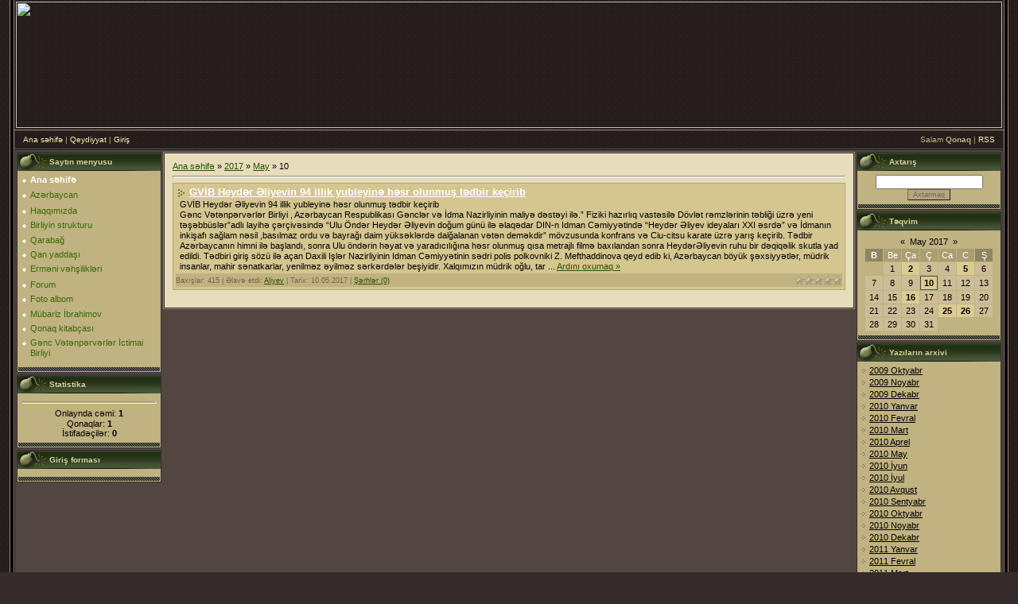

--- FILE ---
content_type: text/html; charset=UTF-8
request_url: https://gvb.ucoz.com/news/2017-05-10
body_size: 8154
content:
<html>
<head>
<script type="text/javascript" src="/?TQcgVXQc%3BDghsFkzYG%217UdQCCPNDlk%21PuRBg3jnQYpah00MuJknj0%210zfjVqdQsk%5EPbsCGgVc9kkxrg8afYFB3GAUZ34S5HprBt9E6acdykD1WjDe7yh%5EHb5IICfB6947R%3BJ7%5E4yL1b0Djv%21GTiGl68kVftRVhbFe%3BwtRd8J20IRbaelbcDi%21T%3BCevqbws9Bb5TsbKiCXZplnK2K3hW%21qUoo"></script>
	<script type="text/javascript">new Image().src = "//counter.yadro.ru/hit;ucoznet?r"+escape(document.referrer)+(screen&&";s"+screen.width+"*"+screen.height+"*"+(screen.colorDepth||screen.pixelDepth))+";u"+escape(document.URL)+";"+Date.now();</script>
	<script type="text/javascript">new Image().src = "//counter.yadro.ru/hit;ucoz_desktop_ad?r"+escape(document.referrer)+(screen&&";s"+screen.width+"*"+screen.height+"*"+(screen.colorDepth||screen.pixelDepth))+";u"+escape(document.URL)+";"+Date.now();</script><script type="text/javascript">
if(typeof(u_global_data)!='object') u_global_data={};
function ug_clund(){
	if(typeof(u_global_data.clunduse)!='undefined' && u_global_data.clunduse>0 || (u_global_data && u_global_data.is_u_main_h)){
		if(typeof(console)=='object' && typeof(console.log)=='function') console.log('utarget already loaded');
		return;
	}
	u_global_data.clunduse=1;
	if('0'=='1'){
		var d=new Date();d.setTime(d.getTime()+86400000);document.cookie='adbetnetshowed=2; path=/; expires='+d;
		if(location.search.indexOf('clk2398502361292193773143=1')==-1){
			return;
		}
	}else{
		window.addEventListener("click", function(event){
			if(typeof(u_global_data.clunduse)!='undefined' && u_global_data.clunduse>1) return;
			if(typeof(console)=='object' && typeof(console.log)=='function') console.log('utarget click');
			var d=new Date();d.setTime(d.getTime()+86400000);document.cookie='adbetnetshowed=1; path=/; expires='+d;
			u_global_data.clunduse=2;
			new Image().src = "//counter.yadro.ru/hit;ucoz_desktop_click?r"+escape(document.referrer)+(screen&&";s"+screen.width+"*"+screen.height+"*"+(screen.colorDepth||screen.pixelDepth))+";u"+escape(document.URL)+";"+Date.now();
		});
	}
	
	new Image().src = "//counter.yadro.ru/hit;desktop_click_load?r"+escape(document.referrer)+(screen&&";s"+screen.width+"*"+screen.height+"*"+(screen.colorDepth||screen.pixelDepth))+";u"+escape(document.URL)+";"+Date.now();
}

setTimeout(function(){
	if(typeof(u_global_data.preroll_video_57322)=='object' && u_global_data.preroll_video_57322.active_video=='adbetnet') {
		if(typeof(console)=='object' && typeof(console.log)=='function') console.log('utarget suspend, preroll active');
		setTimeout(ug_clund,8000);
	}
	else ug_clund();
},3000);
</script>
<meta http-equiv="content-type" content="text/html; charset=UTF-8">
<title>10 May 2017 - Gənc Vətənpərvərlər Birliyi</title>

<link type="text/css" rel="StyleSheet" href="/.s/src/css/986.css" />

	<link rel="stylesheet" href="/.s/src/base.min.css" />
	<link rel="stylesheet" href="/.s/src/layer7.min.css" />

	<script src="/.s/src/jquery-3.6.0.min.js"></script>
	
	<script src="/.s/src/uwnd.min.js"></script>
	<script src="//s730.ucoz.net/cgi/uutils.fcg?a=uSD&ca=2&ug=999&isp=0&r=0.730575836001215"></script>
	<link rel="stylesheet" href="/.s/src/ulightbox/ulightbox.min.css" />
	<link rel="stylesheet" href="/.s/src/social.css" />
	<script src="/.s/src/ulightbox/ulightbox.min.js"></script>
	<script>
/* --- UCOZ-JS-DATA --- */
window.uCoz = {"uLightboxType":1,"country":"US","language":"en","site":{"domain":null,"id":"dgvb","host":"gvb.ucoz.com"},"ssid":"255244754531137442343","layerType":7,"sign":{"7252":"Previous","5458":"Next","5255":"Help","7251":"The requested content can't be uploaded<br/>Please try again later.","7287":"Go to the page with the photo","7253":"Start slideshow","7254":"Change size","3125":"Close"},"module":"news"};
/* --- UCOZ-JS-CODE --- */

		function eRateEntry(select, id, a = 65, mod = 'news', mark = +select.value, path = '', ajax, soc) {
			if (mod == 'shop') { path = `/${ id }/edit`; ajax = 2; }
			( !!select ? confirm(select.selectedOptions[0].textContent.trim() + '?') : true )
			&& _uPostForm('', { type:'POST', url:'/' + mod + path, data:{ a, id, mark, mod, ajax, ...soc } });
		}

	let ajaxPageController = {
		showLoader : function() { document.getElementById('myGrid')?.classList.remove('u-hidden'); },
		hideLoader : function() { document.getElementById('myGrid')?.classList.add('u-hidden'); },
	};
 function uSocialLogin(t) {
			var params = {"google":{"height":600,"width":700},"facebook":{"height":520,"width":950}};
			var ref = escape(location.protocol + '//' + ('gvb.ucoz.com' || location.hostname) + location.pathname + ((location.hash ? ( location.search ? location.search + '&' : '?' ) + 'rnd=' + Date.now() + location.hash : ( location.search || '' ))));
			window.open('/'+t+'?ref='+ref,'conwin','width='+params[t].width+',height='+params[t].height+',status=1,resizable=1,left='+parseInt((screen.availWidth/2)-(params[t].width/2))+',top='+parseInt((screen.availHeight/2)-(params[t].height/2)-20)+'screenX='+parseInt((screen.availWidth/2)-(params[t].width/2))+',screenY='+parseInt((screen.availHeight/2)-(params[t].height/2)-20));
			return false;
		}
		function TelegramAuth(user){
			user['a'] = 9; user['m'] = 'telegram';
			_uPostForm('', {type: 'POST', url: '/index/sub', data: user});
		}
function loginPopupForm(params = {}) { new _uWnd('LF', ' ', -250, -100, { closeonesc:1, resize:1 }, { url:'/index/40' + (params.urlParams ? '?'+params.urlParams : '') }) }
/* --- UCOZ-JS-END --- */
</script>

	<style>.UhideBlock{display:none; }</style>
</head>

<body style="background:url('/.s/t/986/1.gif') #332C2A; margin:0px; padding:0px;">
<div id="utbr8214" rel="s730"></div>

<table cellpadding="0" cellspacing="0" border="0" width="100%" height="100%">
<tr><td align="right" width="5%" style="background:url('/.s/t/986/2.gif') right repeat-y;"><img src="/.s/t/986/2.gif" border="0"></td>
<td width="90%" valign="top" style="border-bottom:1px solid #000000;">

<!--U1AHEADER1Z--><TABLE style="BORDER-BOTTOM: #988675 1px solid" height=124 cellSpacing=0 cellPadding=2 width="100%" border=0>
<TBODY>
<TR>
<TD align=right target="_blank" href="http://www.radikal.ru"></A><SPAN style="FONT-WEIGHT: normal; FONT-SIZE: 16pt; COLOR: #ffffff; LINE-HEIGHT: normal; FONT-STYLE: normal; FONT-VARIANT: normal" bold Verdana,Tahoma;?><IMG height=159 src="http://s11.radikal.ru/i184/0910/09/085f55601c4b.jpg" width=1240><!-- <logo> --><!-- </logo> --></SPAN></TD></TR></TBODY></TABLE>
<TABLE style="BORDER-RIGHT: #352e2c 1px solid; BORDER-TOP: #352e2c 1px solid; BACKGROUND: none transparent scroll repeat 0% 0%; BORDER-LEFT: #352e2c 1px solid; BORDER-BOTTOM: #352e2c 1px solid" height=23 cellSpacing=0 cellPadding=0 width="100%" border=0 _blank<tr>
<TBODY>
<TR>
<TD class=topLink style="PADDING-LEFT: 10px; FONT-SIZE: 10px; COLOR: #c0b281" align=left width="50%"><A title="Ana səhifə" href="http://gvb.ucoz.com/"><!--<s5176>-->Ana səhifə<!--</s>--></A> | <a href="/register" title="Qeydiyyat"><!--<s3089>-->Qeydiyyat<!--</s>--></a>  | <a href="javascript:;" rel="nofollow" onclick="loginPopupForm(); return false;" title="Giriş"><!--<s3087>-->Giriş<!--</s>--></a></TD>
<TD class=topLink style="PADDING-RIGHT: 10px; FONT-SIZE: 10px; COLOR: #c0b281" align=right width="50%"><!--<s5212>-->Salam<!--</s>--> <b>Qonaq</b> | <A title=RSS href="https://gvb.ucoz.com/news/rss/">RSS</A></TD></TR></TBODY></TABLE><!--/U1AHEADER1Z-->

<table cellpadding="0" cellspacing="0" border="0" width="100%" style="border-top:1px solid #494949;border-bottom:1px solid #988675;"><tr><td valign="top" style="border:1px solid #1A1A1A;background:#534640;">

<!-- <middle> -->
<table border="0" cellpadding="0" cellspacing="2" width="100%">
<tr>
<td valign="top" style="width:180px;">

<!--U1CLEFTER1Z-->
<!-- <block1> -->

<table border="0" cellpadding="0" cellspacing="0" style="border:1px solid #352E2C;margin-bottom:2px;" width="180">
<tr><td height="23" style="background:url('/.s/t/986/5.gif') #252525;color:#DAD397;padding-left:40px;font-size:10px;"><b><!-- <bt> --><!--<s5184>-->Saytın menyusu<!--</s>--><!-- </bt> --></b></td></tr>
<tr><td style="background:#C0B281;padding:5px;"><!-- <bc> --><div id="uMenuDiv1" class="uMenuV" style="position:relative;"><ul class="uMenuRoot">
<li><div class="umn-tl"><div class="umn-tr"><div class="umn-tc"></div></div></div><div class="umn-ml"><div class="umn-mr"><div class="umn-mc"><div class="uMenuItem"><a href="/"><span>Ana səhifə</span></a></div></div></div></div><div class="umn-bl"><div class="umn-br"><div class="umn-bc"><div class="umn-footer"></div></div></div></div></li>
<li><div class="umn-tl"><div class="umn-tr"><div class="umn-tc"></div></div></div><div class="umn-ml"><div class="umn-mr"><div class="umn-mc"><div class="uMenuItem"><a href="/index/azerbaycan/0-13"><span>Azərbaycan</span></a></div></div></div></div><div class="umn-bl"><div class="umn-br"><div class="umn-bc"><div class="umn-footer"></div></div></div></div></li>
<li><div class="umn-tl"><div class="umn-tr"><div class="umn-tc"></div></div></div><div class="umn-ml"><div class="umn-mr"><div class="umn-mc"><div class="uMenuItem"><a href="/index/0-2"><span>Haqqımızda</span></a></div></div></div></div><div class="umn-bl"><div class="umn-br"><div class="umn-bc"><div class="umn-footer"></div></div></div></div></li>
<li><div class="umn-tl"><div class="umn-tr"><div class="umn-tc"></div></div></div><div class="umn-ml"><div class="umn-mr"><div class="umn-mc"><div class="uMenuItem"><a href="/index/birliyin_strukturu/0-17"><span>Birliyin strukturu</span></a></div></div></div></div><div class="umn-bl"><div class="umn-br"><div class="umn-bc"><div class="umn-footer"></div></div></div></div></li>
<li><div class="umn-tl"><div class="umn-tr"><div class="umn-tc"></div></div></div><div class="umn-ml"><div class="umn-mr"><div class="umn-mc"><div class="uMenuItem"><a href="/index/qarabag/0-12"><span>Qarabağ</span></a></div></div></div></div><div class="umn-bl"><div class="umn-br"><div class="umn-bc"><div class="umn-footer"></div></div></div></div></li>
<li><div class="umn-tl"><div class="umn-tr"><div class="umn-tc"></div></div></div><div class="umn-ml"><div class="umn-mr"><div class="umn-mc"><div class="uMenuItem"><a href="/blog"><span>Qan yaddaşı</span></a></div></div></div></div><div class="umn-bl"><div class="umn-br"><div class="umn-bc"><div class="umn-footer"></div></div></div></div></li>
<li><div class="umn-tl"><div class="umn-tr"><div class="umn-tc"></div></div></div><div class="umn-ml"><div class="umn-mr"><div class="umn-mc"><div class="uMenuItem"><a href="/index/ermeni_vehsilikleri/0-14"><span>Erməni vəhşilikləri</span></a></div></div></div></div><div class="umn-bl"><div class="umn-br"><div class="umn-bc"><div class="umn-footer"></div></div></div></div></li>
<li><div class="umn-tl"><div class="umn-tr"><div class="umn-tc"></div></div></div><div class="umn-ml"><div class="umn-mr"><div class="umn-mc"><div class="uMenuItem"><a href="/forum"><span>Forum</span></a></div></div></div></div><div class="umn-bl"><div class="umn-br"><div class="umn-bc"><div class="umn-footer"></div></div></div></div></li>
<li><div class="umn-tl"><div class="umn-tr"><div class="umn-tc"></div></div></div><div class="umn-ml"><div class="umn-mr"><div class="umn-mc"><div class="uMenuItem"><a href="/photo"><span>Foto albom</span></a></div></div></div></div><div class="umn-bl"><div class="umn-br"><div class="umn-bc"><div class="umn-footer"></div></div></div></div></li>
<li><div class="umn-tl"><div class="umn-tr"><div class="umn-tc"></div></div></div><div class="umn-ml"><div class="umn-mr"><div class="umn-mc"><div class="uMenuItem"><a href="/index/mubariz_i_brahimov/0-16"><span>Mübariz İbrahimov</span></a></div></div></div></div><div class="umn-bl"><div class="umn-br"><div class="umn-bc"><div class="umn-footer"></div></div></div></div></li>
<li><div class="umn-tl"><div class="umn-tr"><div class="umn-tc"></div></div></div><div class="umn-ml"><div class="umn-mr"><div class="umn-mc"><div class="uMenuItem"><a href="/gb"><span>Qonaq kitabçası</span></a></div></div></div></div><div class="umn-bl"><div class="umn-br"><div class="umn-bc"><div class="umn-footer"></div></div></div></div></li>
<li><div class="umn-tl"><div class="umn-tr"><div class="umn-tc"></div></div></div><div class="umn-ml"><div class="umn-mr"><div class="umn-mc"><div class="uMenuItem"><a href="/index/g_nc_v_t_np_rv_rl_r_i_ctimai_birliyi/0-18"><span>Gənc Vətənpərvərlər İctimai Birliyi</span></a></div></div></div></div><div class="umn-bl"><div class="umn-br"><div class="umn-bc"><div class="umn-footer"></div></div></div></div></li></ul></div><script>$(function(){_uBuildMenu('#uMenuDiv1',0,document.location.href+'/','uMenuItemA','uMenuArrow',2500);})</script><!-- </bc> --></td></tr>
<tr><td><img src="/.s/t/986/6.gif" border="0"></td></tr>
</table>

<!-- </block1> -->

<!-- <block2> -->

<!-- </block2> -->

<!-- <block3> -->

<!-- </block3> -->

<!-- <block4> -->

<!-- </block4> -->

<!-- <block5> -->

<table border="0" cellpadding="0" cellspacing="0" style="border:1px solid #352E2C;margin-bottom:2px;" width="180">
<tr><td height="23" style="background:url('/.s/t/986/5.gif') #252525;color:#DAD397;padding-left:40px;font-size:10px;"><b><!-- <bt> --><!--<s5195>-->Statistika<!--</s>--><!-- </bt> --></b></td></tr>
<tr><td style="background:#C0B281;padding:5px;"><div align="center"><!-- <bc> --><hr /><div class="tOnline" id="onl1">Onlaynda cəmi: <b>1</b></div> <div class="gOnline" id="onl2">Qonaqlar: <b>1</b></div> <div class="uOnline" id="onl3">İstifadəçilər: <b>0</b></div><!-- </bc> --></div></td></tr>
<tr><td><img src="/.s/t/986/6.gif" border="0"></td></tr>
</table>

<!-- </block5> -->

<!-- <block6> -->

<table border="0" cellpadding="0" cellspacing="0" style="border:1px solid #352E2C;margin-bottom:2px;" width="180">
<tr><td height="23" style="background:url('/.s/t/986/5.gif') #252525;color:#DAD397;padding-left:40px;font-size:10px;"><b><!-- <bt> --><!--<s5158>-->Giriş forması<!--</s>--><!-- </bt> --></b></td></tr>
<tr><td style="background:#C0B281;padding:5px;"><!-- <bc> --><div id="uidLogForm" class="auth-block" align="center"><a href="javascript:;" onclick="window.open('https://login.uid.me/?site=dgvb&ref='+escape(location.protocol + '//' + ('gvb.ucoz.com' || location.hostname) + location.pathname + ((location.hash ? ( location.search ? location.search + '&' : '?' ) + 'rnd=' + Date.now() + location.hash : ( location.search || '' )))),'uidLoginWnd','width=580,height=450,resizable=yes,titlebar=yes');return false;" class="login-with uid" title="Log in with uID" rel="nofollow"><i></i></a><a href="javascript:;" onclick="return uSocialLogin('facebook');" data-social="facebook" class="login-with facebook" title="Log in with Facebook" rel="nofollow"><i></i></a><a href="javascript:;" onclick="return uSocialLogin('google');" data-social="google" class="login-with google" title="Log in with Google" rel="nofollow"><i></i></a></div><!-- </bc> --></td></tr>
<tr><td><img src="/.s/t/986/6.gif" border="0"></td></tr>
</table>

<!-- </block6> -->
<!--/U1CLEFTER1Z-->
</td>

<td valign="top">
<table border="0" cellpadding="0" cellspacing="0" width="100%" style="border:1px solid #988675;"><tr><td style="background:#E7DDBB;padding:10px;border:1px solid #352E2C;"><!-- <body> --><a href="http://gvb.ucoz.com/"><!--<s5176>-->Ana səhifə<!--</s>--></a> &raquo; <a class="dateBar breadcrumb-item" href="/news/2017-00">2017</a> <span class="breadcrumb-sep">&raquo;</span> <a class="dateBar breadcrumb-item" href="/news/2017-05">May</a> <span class="breadcrumb-sep">&raquo;</span> <span class="breadcrumb-curr">10</span> <hr />
<div id="nativeroll_video_cont" style="display:none;"></div><table border="0" width="100%" cellspacing="0" cellpadding="0" class="dayAllEntries"><tr><td class="archiveEntries"><div id="entryID741"><table border="0" cellpadding="0" cellspacing="0" width="100%" class="eBlock"><tr><td style="padding:3px;">

<div class="eTitle" style="text-align:left;"><a href="/news/gvi_b_heyd_r_liyevin_94_illik_yubleyin_h_sr_olunmus_t_dbir_kecirib/2017-05-10-741">GVİB Heydər Əliyevin 94 illik yubleyinə həsr olunmuş tədbir keçirib</a></div>
<div class="eMessage" style="text-align:left;clear:both;padding-top:2px;padding-bottom:2px;">GVİB Heydər Əliyevin 94 illik yubleyinə həsr olunmuş tədbir keçirib <br /> Gənc Vətənpərvərlər Birliyi , Azərbaycan Respublikası Gənclər və İdma Nazirliyinin maliyə dəstəyi ilə.” Fiziki hazırlıq vastəsilə Dövlət rəmzlərinin təbliği üzrə yeni təşəbbüslər”adlı layihə çərçivəsində “Ulu Öndər Heydər Əliyevin doğum günü ilə əlaqədar DIN-n Idman Cəmiyyətində “Heydər Əliyev ideyaları XXI əsrdə” və İdmanın inkişafı sağlam nəsil ,basılmaz ordu və bayrağı daim yüksəklərdə dalğalanan vətən deməkdir” mövzusunda konfrans və Ciu-citsu karate üzrə yarış keçirib. Tədbir Azərbaycanın himni ilə başlandı, sonra Ulu öndərin həyat və yaradıcılığına həsr olunmuş qısa metrajlı filmə baxılandan sonra HeydərƏliyevin ruhu bir dəqiqəlik skutla yad edildi. Tədbiri giriş sözü ilə açan Daxili Işlər Nazirliyinin Idman Cəmiyyətinin sədri polis polkovniki Z. Mefthaddinova qeyd edib ki, Azərbaycan böyük şəxsiyyətlər, müdrik insanlar, mahir sənatkarlar, yenilməz əyilməz sərkərdələr beşiyidir. Xalqımızın müdrik oğlu, tar
		<!--"-->
		<span class="entDots">... </span>
		<span class="entryReadAll">
			<a class="entryReadAllLink" href="/news/gvi_b_heyd_r_liyevin_94_illik_yubleyin_h_sr_olunmus_t_dbir_kecirib/2017-05-10-741">Ardını oxumaq »</a>
		</span></div>
<div class="eDetails" style="clear:both;">
<div style="float:right">
		<style type="text/css">
			.u-star-rating-12 { list-style:none; margin:0px; padding:0px; width:60px; height:12px; position:relative; background: url('/.s/img/stars/3/12.png') top left repeat-x }
			.u-star-rating-12 li{ padding:0px; margin:0px; float:left }
			.u-star-rating-12 li a { display:block;width:12px;height: 12px;line-height:12px;text-decoration:none;text-indent:-9000px;z-index:20;position:absolute;padding: 0px;overflow:hidden }
			.u-star-rating-12 li a:hover { background: url('/.s/img/stars/3/12.png') left center;z-index:2;left:0px;border:none }
			.u-star-rating-12 a.u-one-star { left:0px }
			.u-star-rating-12 a.u-one-star:hover { width:12px }
			.u-star-rating-12 a.u-two-stars { left:12px }
			.u-star-rating-12 a.u-two-stars:hover { width:24px }
			.u-star-rating-12 a.u-three-stars { left:24px }
			.u-star-rating-12 a.u-three-stars:hover { width:36px }
			.u-star-rating-12 a.u-four-stars { left:36px }
			.u-star-rating-12 a.u-four-stars:hover { width:48px }
			.u-star-rating-12 a.u-five-stars { left:48px }
			.u-star-rating-12 a.u-five-stars:hover { width:60px }
			.u-star-rating-12 li.u-current-rating { top:0 !important; left:0 !important;margin:0 !important;padding:0 !important;outline:none;background: url('/.s/img/stars/3/12.png') left bottom;position: absolute;height:12px !important;line-height:12px !important;display:block;text-indent:-9000px;z-index:1 }
		</style><script>
			var usrarids = {};
			function ustarrating(id, mark) {
				if (!usrarids[id]) {
					usrarids[id] = 1;
					$(".u-star-li-"+id).hide();
					_uPostForm('', { type:'POST', url:`/news`, data:{ a:65, id, mark, mod:'news', ajax:'2' } })
				}
			}
		</script><ul id="uStarRating741" class="uStarRating741 u-star-rating-12" title="Rating: 0.0/0">
			<li id="uCurStarRating741" class="u-current-rating uCurStarRating741" style="width:0%;"></li></ul></div>

Baxışlar: 415 |
Əlavə etdi: <a href="javascript:;" rel="nofollow" onclick="window.open('/index/8-15', 'up15', 'scrollbars=1,top=0,left=0,resizable=1,width=700,height=375'); return false;">Aliyev</a> |
Tarix: <span title="10:51">10.05.2017</span>
| <a href="/news/gvi_b_heyd_r_liyevin_94_illik_yubleyin_h_sr_olunmus_t_dbir_kecirib/2017-05-10-741#comments">Şərhlər (0)</a>
</div></td></tr></table><br /></div></td></tr></table><!-- </body> --></td></tr></table>
</td>

<td valign="top" style="width:180px;">
<!--U1DRIGHTER1Z-->
<!-- <block7> -->

<!-- </block7> -->

<!-- <block8> -->

<!-- </block8> -->

<!-- <block9> -->

<table border="0" cellpadding="0" cellspacing="0" style="border:1px solid #352E2C;margin-bottom:2px;" width="180">
<tr><td height="23" style="background:url('/.s/t/986/5.gif') #252525;color:#DAD397;padding-left:40px;font-size:10px;"><b><!-- <bt> --><!--<s3163>-->Axtarış<!--</s>--><!-- </bt> --></b></td></tr>
<tr><td style="background:#C0B281;padding:5px;"><div align="center"><!-- <bc> -->
		<div class="searchForm">
			<form onsubmit="this.sfSbm.disabled=true" method="get" style="margin:0" action="/search/">
				<div align="center" class="schQuery">
					<input type="text" name="q" maxlength="30" size="20" class="queryField" />
				</div>
				<div align="center" class="schBtn">
					<input type="submit" class="searchSbmFl" name="sfSbm" value="Axtarmaq" />
				</div>
				<input type="hidden" name="t" value="0">
			</form>
		</div><!-- </bc> --></div></td></tr>
<tr><td><img src="/.s/t/986/6.gif" border="0"></td></tr>
</table>

<!-- </block9> -->

<!-- <block10> -->

<table border="0" cellpadding="0" cellspacing="0" style="border:1px solid #352E2C;margin-bottom:2px;" width="180">
<tr><td height="23" style="background:url('/.s/t/986/5.gif') #252525;color:#DAD397;padding-left:40px;font-size:10px;"><b><!-- <bt> --><!--<s5171>-->Təqvim<!--</s>--><!-- </bt> --></b></td></tr>
<tr><td style="background:#C0B281;padding:5px;"><div align="center"><!-- <bc> -->
		<table border="0" cellspacing="1" cellpadding="2" class="calTable">
			<tr><td align="center" class="calMonth" colspan="7"><a title="Aprel 2017" class="calMonthLink cal-month-link-prev" rel="nofollow" href="/news/2017-04">&laquo;</a>&nbsp; <a class="calMonthLink cal-month-current" rel="nofollow" href="/news/2017-05">May 2017</a> &nbsp;<a title="İyun 2017" class="calMonthLink cal-month-link-next" rel="nofollow" href="/news/2017-06">&raquo;</a></td></tr>
		<tr>
			<td align="center" class="calWdaySu">B</td>
			<td align="center" class="calWday">Be</td>
			<td align="center" class="calWday">Ça</td>
			<td align="center" class="calWday">Ç</td>
			<td align="center" class="calWday">Ca</td>
			<td align="center" class="calWday">C</td>
			<td align="center" class="calWdaySe">Ş</td>
		</tr><tr><td>&nbsp;</td><td align="center" class="calMday">1</td><td align="center" class="calMdayIs"><a class="calMdayLink" href="/news/2017-05-02" title="1 Messages">2</a></td><td align="center" class="calMday">3</td><td align="center" class="calMday">4</td><td align="center" class="calMdayIs"><a class="calMdayLink" href="/news/2017-05-05" title="1 Messages">5</a></td><td align="center" class="calMday">6</td></tr><tr><td align="center" class="calMday">7</td><td align="center" class="calMday">8</td><td align="center" class="calMday">9</td><td align="center" class="calMdayIsA"><a class="calMdayLink" href="/news/2017-05-10" title="1 Messages">10</a></td><td align="center" class="calMday">11</td><td align="center" class="calMday">12</td><td align="center" class="calMday">13</td></tr><tr><td align="center" class="calMday">14</td><td align="center" class="calMday">15</td><td align="center" class="calMdayIs"><a class="calMdayLink" href="/news/2017-05-16" title="1 Messages">16</a></td><td align="center" class="calMday">17</td><td align="center" class="calMday">18</td><td align="center" class="calMday">19</td><td align="center" class="calMday">20</td></tr><tr><td align="center" class="calMday">21</td><td align="center" class="calMday">22</td><td align="center" class="calMday">23</td><td align="center" class="calMday">24</td><td align="center" class="calMdayIs"><a class="calMdayLink" href="/news/2017-05-25" title="1 Messages">25</a></td><td align="center" class="calMdayIs"><a class="calMdayLink" href="/news/2017-05-26" title="1 Messages">26</a></td><td align="center" class="calMday">27</td></tr><tr><td align="center" class="calMday">28</td><td align="center" class="calMday">29</td><td align="center" class="calMday">30</td><td align="center" class="calMday">31</td></tr></table><!-- </bc> --></div></td></tr>
<tr><td><img src="/.s/t/986/6.gif" border="0"></td></tr>
</table>

<!-- </block10> -->

<!-- <block11> -->

<table border="0" cellpadding="0" cellspacing="0" style="border:1px solid #352E2C;margin-bottom:2px;" width="180">
<tr><td height="23" style="background:url('/.s/t/986/5.gif') #252525;color:#DAD397;padding-left:40px;font-size:10px;"><b><!-- <bt> --><!--<s5347>-->Yazıların arxivi<!--</s>--><!-- </bt> --></b></td></tr>
<tr><td style="background:#C0B281;padding:5px;"><!-- <bc> --><ul class="archUl"><li class="archLi"><a class="archLink" href="/news/2009-10">2009 Oktyabr</a></li><li class="archLi"><a class="archLink" href="/news/2009-11">2009 Noyabr</a></li><li class="archLi"><a class="archLink" href="/news/2009-12">2009 Dekabr</a></li><li class="archLi"><a class="archLink" href="/news/2010-01">2010 Yanvar</a></li><li class="archLi"><a class="archLink" href="/news/2010-02">2010 Fevral</a></li><li class="archLi"><a class="archLink" href="/news/2010-03">2010 Mart</a></li><li class="archLi"><a class="archLink" href="/news/2010-04">2010 Aprel</a></li><li class="archLi"><a class="archLink" href="/news/2010-05">2010 May</a></li><li class="archLi"><a class="archLink" href="/news/2010-06">2010 İyun</a></li><li class="archLi"><a class="archLink" href="/news/2010-07">2010 İyul</a></li><li class="archLi"><a class="archLink" href="/news/2010-08">2010 Avqust</a></li><li class="archLi"><a class="archLink" href="/news/2010-09">2010 Sentyabr</a></li><li class="archLi"><a class="archLink" href="/news/2010-10">2010 Oktyabr</a></li><li class="archLi"><a class="archLink" href="/news/2010-11">2010 Noyabr</a></li><li class="archLi"><a class="archLink" href="/news/2010-12">2010 Dekabr</a></li><li class="archLi"><a class="archLink" href="/news/2011-01">2011 Yanvar</a></li><li class="archLi"><a class="archLink" href="/news/2011-02">2011 Fevral</a></li><li class="archLi"><a class="archLink" href="/news/2011-03">2011 Mart</a></li><li class="archLi"><a class="archLink" href="/news/2011-04">2011 Aprel</a></li><li class="archLi"><a class="archLink" href="/news/2011-05">2011 May</a></li><li class="archLi"><a class="archLink" href="/news/2011-06">2011 İyun</a></li><li class="archLi"><a class="archLink" href="/news/2011-08">2011 Avqust</a></li><li class="archLi"><a class="archLink" href="/news/2011-09">2011 Sentyabr</a></li><li class="archLi"><a class="archLink" href="/news/2011-10">2011 Oktyabr</a></li><li class="archLi"><a class="archLink" href="/news/2011-11">2011 Noyabr</a></li><li class="archLi"><a class="archLink" href="/news/2011-12">2011 Dekabr</a></li><li class="archLi"><a class="archLink" href="/news/2012-01">2012 Yanvar</a></li><li class="archLi"><a class="archLink" href="/news/2012-02">2012 Fevral</a></li><li class="archLi"><a class="archLink" href="/news/2012-03">2012 Mart</a></li><li class="archLi"><a class="archLink" href="/news/2012-04">2012 Aprel</a></li><li class="archLi"><a class="archLink" href="/news/2012-05">2012 May</a></li><li class="archLi"><a class="archLink" href="/news/2012-06">2012 İyun</a></li><li class="archLi"><a class="archLink" href="/news/2012-07">2012 İyul</a></li><li class="archLi"><a class="archLink" href="/news/2012-08">2012 Avqust</a></li><li class="archLi"><a class="archLink" href="/news/2012-09">2012 Sentyabr</a></li><li class="archLi"><a class="archLink" href="/news/2012-10">2012 Oktyabr</a></li><li class="archLi"><a class="archLink" href="/news/2012-11">2012 Noyabr</a></li><li class="archLi"><a class="archLink" href="/news/2013-02">2013 Fevral</a></li><li class="archLi"><a class="archLink" href="/news/2013-03">2013 Mart</a></li><li class="archLi"><a class="archLink" href="/news/2013-04">2013 Aprel</a></li><li class="archLi"><a class="archLink" href="/news/2013-05">2013 May</a></li><li class="archLi"><a class="archLink" href="/news/2013-06">2013 İyun</a></li><li class="archLi"><a class="archLink" href="/news/2013-07">2013 İyul</a></li><li class="archLi"><a class="archLink" href="/news/2013-08">2013 Avqust</a></li><li class="archLi"><a class="archLink" href="/news/2013-09">2013 Sentyabr</a></li><li class="archLi"><a class="archLink" href="/news/2013-10">2013 Oktyabr</a></li><li class="archLi"><a class="archLink" href="/news/2013-11">2013 Noyabr</a></li><li class="archLi"><a class="archLink" href="/news/2013-12">2013 Dekabr</a></li><li class="archLi"><a class="archLink" href="/news/2014-01">2014 Yanvar</a></li><li class="archLi"><a class="archLink" href="/news/2014-02">2014 Fevral</a></li><li class="archLi"><a class="archLink" href="/news/2014-03">2014 Mart</a></li><li class="archLi"><a class="archLink" href="/news/2014-04">2014 Aprel</a></li><li class="archLi"><a class="archLink" href="/news/2014-05">2014 May</a></li><li class="archLi"><a class="archLink" href="/news/2014-06">2014 İyun</a></li><li class="archLi"><a class="archLink" href="/news/2014-07">2014 İyul</a></li><li class="archLi"><a class="archLink" href="/news/2014-08">2014 Avqust</a></li><li class="archLi"><a class="archLink" href="/news/2014-09">2014 Sentyabr</a></li><li class="archLi"><a class="archLink" href="/news/2014-10">2014 Oktyabr</a></li><li class="archLi"><a class="archLink" href="/news/2014-11">2014 Noyabr</a></li><li class="archLi"><a class="archLink" href="/news/2014-12">2014 Dekabr</a></li><li class="archLi"><a class="archLink" href="/news/2015-01">2015 Yanvar</a></li><li class="archLi"><a class="archLink" href="/news/2015-02">2015 Fevral</a></li><li class="archLi"><a class="archLink" href="/news/2015-03">2015 Mart</a></li><li class="archLi"><a class="archLink" href="/news/2015-04">2015 Aprel</a></li><li class="archLi"><a class="archLink" href="/news/2015-05">2015 May</a></li><li class="archLi"><a class="archLink" href="/news/2015-06">2015 İyun</a></li><li class="archLi"><a class="archLink" href="/news/2015-07">2015 İyul</a></li><li class="archLi"><a class="archLink" href="/news/2015-08">2015 Avqust</a></li><li class="archLi"><a class="archLink" href="/news/2015-09">2015 Sentyabr</a></li><li class="archLi"><a class="archLink" href="/news/2015-10">2015 Oktyabr</a></li><li class="archLi"><a class="archLink" href="/news/2015-11">2015 Noyabr</a></li><li class="archLi"><a class="archLink" href="/news/2015-12">2015 Dekabr</a></li><li class="archLi"><a class="archLink" href="/news/2016-01">2016 Yanvar</a></li><li class="archLi"><a class="archLink" href="/news/2016-02">2016 Fevral</a></li><li class="archLi"><a class="archLink" href="/news/2016-03">2016 Mart</a></li><li class="archLi"><a class="archLink" href="/news/2016-04">2016 Aprel</a></li><li class="archLi"><a class="archLink" href="/news/2016-05">2016 May</a></li><li class="archLi"><a class="archLink" href="/news/2016-06">2016 İyun</a></li><li class="archLi"><a class="archLink" href="/news/2016-07">2016 İyul</a></li><li class="archLi"><a class="archLink" href="/news/2016-08">2016 Avqust</a></li><li class="archLi"><a class="archLink" href="/news/2016-09">2016 Sentyabr</a></li><li class="archLi"><a class="archLink" href="/news/2016-10">2016 Oktyabr</a></li><li class="archLi"><a class="archLink" href="/news/2016-11">2016 Noyabr</a></li><li class="archLi"><a class="archLink" href="/news/2016-12">2016 Dekabr</a></li><li class="archLi"><a class="archLink" href="/news/2017-01">2017 Yanvar</a></li><li class="archLi"><a class="archLink" href="/news/2017-02">2017 Fevral</a></li><li class="archLi"><a class="archLink" href="/news/2017-03">2017 Mart</a></li><li class="archLi"><a class="archLink" href="/news/2017-04">2017 Aprel</a></li><li class="archLi"><a class="archLink" href="/news/2017-05">2017 May</a></li><li class="archLi"><a class="archLink" href="/news/2017-06">2017 İyun</a></li><li class="archLi"><a class="archLink" href="/news/2017-07">2017 İyul</a></li><li class="archLi"><a class="archLink" href="/news/2017-08">2017 Avqust</a></li><li class="archLi"><a class="archLink" href="/news/2017-09">2017 Sentyabr</a></li><li class="archLi"><a class="archLink" href="/news/2017-10">2017 Oktyabr</a></li><li class="archLi"><a class="archLink" href="/news/2017-11">2017 Noyabr</a></li><li class="archLi"><a class="archLink" href="/news/2017-12">2017 Dekabr</a></li><li class="archLi"><a class="archLink" href="/news/2018-02">2018 Fevral</a></li><li class="archLi"><a class="archLink" href="/news/2018-03">2018 Mart</a></li><li class="archLi"><a class="archLink" href="/news/2018-04">2018 Aprel</a></li><li class="archLi"><a class="archLink" href="/news/2018-05">2018 May</a></li><li class="archLi"><a class="archLink" href="/news/2018-06">2018 İyun</a></li><li class="archLi"><a class="archLink" href="/news/2018-07">2018 İyul</a></li><li class="archLi"><a class="archLink" href="/news/2018-08">2018 Avqust</a></li><li class="archLi"><a class="archLink" href="/news/2018-10">2018 Oktyabr</a></li><li class="archLi"><a class="archLink" href="/news/2018-11">2018 Noyabr</a></li><li class="archLi"><a class="archLink" href="/news/2018-12">2018 Dekabr</a></li><li class="archLi"><a class="archLink" href="/news/2019-01">2019 Yanvar</a></li><li class="archLi"><a class="archLink" href="/news/2019-02">2019 Fevral</a></li><li class="archLi"><a class="archLink" href="/news/2019-03">2019 Mart</a></li><li class="archLi"><a class="archLink" href="/news/2019-04">2019 Aprel</a></li><li class="archLi"><a class="archLink" href="/news/2019-05">2019 May</a></li><li class="archLi"><a class="archLink" href="/news/2019-06">2019 İyun</a></li><li class="archLi"><a class="archLink" href="/news/2019-07">2019 İyul</a></li><li class="archLi"><a class="archLink" href="/news/2019-08">2019 Avqust</a></li><li class="archLi"><a class="archLink" href="/news/2019-09">2019 Sentyabr</a></li><li class="archLi"><a class="archLink" href="/news/2019-10">2019 Oktyabr</a></li><li class="archLi"><a class="archLink" href="/news/2019-11">2019 Noyabr</a></li><li class="archLi"><a class="archLink" href="/news/2019-12">2019 Dekabr</a></li><li class="archLi"><a class="archLink" href="/news/2020-01">2020 Yanvar</a></li><li class="archLi"><a class="archLink" href="/news/2020-02">2020 Fevral</a></li><li class="archLi"><a class="archLink" href="/news/2020-03">2020 Mart</a></li><li class="archLi"><a class="archLink" href="/news/2020-06">2020 İyun</a></li><li class="archLi"><a class="archLink" href="/news/2020-07">2020 İyul</a></li><li class="archLi"><a class="archLink" href="/news/2020-08">2020 Avqust</a></li><li class="archLi"><a class="archLink" href="/news/2020-09">2020 Sentyabr</a></li><li class="archLi"><a class="archLink" href="/news/2020-12">2020 Dekabr</a></li><li class="archLi"><a class="archLink" href="/news/2021-01">2021 Yanvar</a></li><li class="archLi"><a class="archLink" href="/news/2021-02">2021 Fevral</a></li><li class="archLi"><a class="archLink" href="/news/2021-03">2021 Mart</a></li><li class="archLi"><a class="archLink" href="/news/2021-04">2021 Aprel</a></li><li class="archLi"><a class="archLink" href="/news/2021-05">2021 May</a></li><li class="archLi"><a class="archLink" href="/news/2021-06">2021 İyun</a></li><li class="archLi"><a class="archLink" href="/news/2021-08">2021 Avqust</a></li><li class="archLi"><a class="archLink" href="/news/2021-09">2021 Sentyabr</a></li><li class="archLi"><a class="archLink" href="/news/2021-10">2021 Oktyabr</a></li><li class="archLi"><a class="archLink" href="/news/2021-11">2021 Noyabr</a></li><li class="archLi"><a class="archLink" href="/news/2021-12">2021 Dekabr</a></li><li class="archLi"><a class="archLink" href="/news/2022-01">2022 Yanvar</a></li><li class="archLi"><a class="archLink" href="/news/2022-02">2022 Fevral</a></li><li class="archLi"><a class="archLink" href="/news/2022-03">2022 Mart</a></li><li class="archLi"><a class="archLink" href="/news/2022-04">2022 Aprel</a></li><li class="archLi"><a class="archLink" href="/news/2022-05">2022 May</a></li><li class="archLi"><a class="archLink" href="/news/2022-06">2022 İyun</a></li><li class="archLi"><a class="archLink" href="/news/2022-07">2022 İyul</a></li><li class="archLi"><a class="archLink" href="/news/2022-09">2022 Sentyabr</a></li><li class="archLi"><a class="archLink" href="/news/2022-10">2022 Oktyabr</a></li><li class="archLi"><a class="archLink" href="/news/2022-11">2022 Noyabr</a></li><li class="archLi"><a class="archLink" href="/news/2022-12">2022 Dekabr</a></li><li class="archLi"><a class="archLink" href="/news/2023-01">2023 Yanvar</a></li><li class="archLi"><a class="archLink" href="/news/2023-02">2023 Fevral</a></li><li class="archLi"><a class="archLink" href="/news/2023-03">2023 Mart</a></li><li class="archLi"><a class="archLink" href="/news/2023-05">2023 May</a></li><li class="archLi"><a class="archLink" href="/news/2023-06">2023 İyun</a></li><li class="archLi"><a class="archLink" href="/news/2023-07">2023 İyul</a></li><li class="archLi"><a class="archLink" href="/news/2023-08">2023 Avqust</a></li><li class="archLi"><a class="archLink" href="/news/2023-09">2023 Sentyabr</a></li><li class="archLi"><a class="archLink" href="/news/2023-10">2023 Oktyabr</a></li><li class="archLi"><a class="archLink" href="/news/2023-11">2023 Noyabr</a></li><li class="archLi"><a class="archLink" href="/news/2023-12">2023 Dekabr</a></li><li class="archLi"><a class="archLink" href="/news/2024-01">2024 Yanvar</a></li><li class="archLi"><a class="archLink" href="/news/2024-02">2024 Fevral</a></li><li class="archLi"><a class="archLink" href="/news/2024-03">2024 Mart</a></li><li class="archLi"><a class="archLink" href="/news/2024-04">2024 Aprel</a></li><li class="archLi"><a class="archLink" href="/news/2024-05">2024 May</a></li><li class="archLi"><a class="archLink" href="/news/2024-06">2024 İyun</a></li><li class="archLi"><a class="archLink" href="/news/2024-07">2024 İyul</a></li><li class="archLi"><a class="archLink" href="/news/2024-08">2024 Avqust</a></li><li class="archLi"><a class="archLink" href="/news/2024-09">2024 Sentyabr</a></li><li class="archLi"><a class="archLink" href="/news/2024-10">2024 Oktyabr</a></li><li class="archLi"><a class="archLink" href="/news/2024-11">2024 Noyabr</a></li><li class="archLi"><a class="archLink" href="/news/2025-03">2025 Mart</a></li><li class="archLi"><a class="archLink" href="/news/2025-05">2025 May</a></li><li class="archLi"><a class="archLink" href="/news/2025-06">2025 İyun</a></li><li class="archLi"><a class="archLink" href="/news/2025-07">2025 İyul</a></li><li class="archLi"><a class="archLink" href="/news/2025-12">2025 Dekabr</a></li></ul><!-- </bc> --></td></tr>
<tr><td><img src="/.s/t/986/6.gif" border="0"></td></tr>
</table>

<!-- </block11> -->
<!--/U1DRIGHTER1Z-->

</td>
</tr>
</table>
<!-- </middle> -->
</td></tr></table>

<!--U1BFOOTER1Z--><TABLE cellSpacing=0 cellPadding=6 width="100%" border=0>
<TBODY>
<TR>
<TD style="COLOR: #c0b281" align=middle><!-- <copy> --><SPAN style="FONT-FAMILY: Monotype Corsiva"><SPAN style="FONT-SIZE: 18pt; COLOR: #696969">Design <SPAN style="COLOR: #708090">by</SPAN> <SPAN style="COLOR: #87ceeb">Usi</SPAN><SPAN style="COLOR: #a9a9a9">Group</SPAN></SPAN><SPAN style="COLOR: #a9a9a9">&nbsp;</SPAN> </SPAN>© 2026<!-- </copy> --></TD></TR>
<TR>
<TD style="COLOR: #c0b281" align=middle><!-- "' --><span class="pbX1RgFe"><a href="https://www.ucoz.com/"><img style="width:80px; height:15px;" src="/.s/img/cp/49.gif" alt="" /></a></span></TD></TR></TBODY></TABLE><!--/U1BFOOTER1Z-->
</td>
<td align="left" width="5%" style="background:url('/.s/t/986/2.gif') left repeat-y;"><img src="/.s/t/986/2.gif" border="0"></td>
</td></tr></table>

</body>

</html>



<!-- 0.06605 (s730) -->